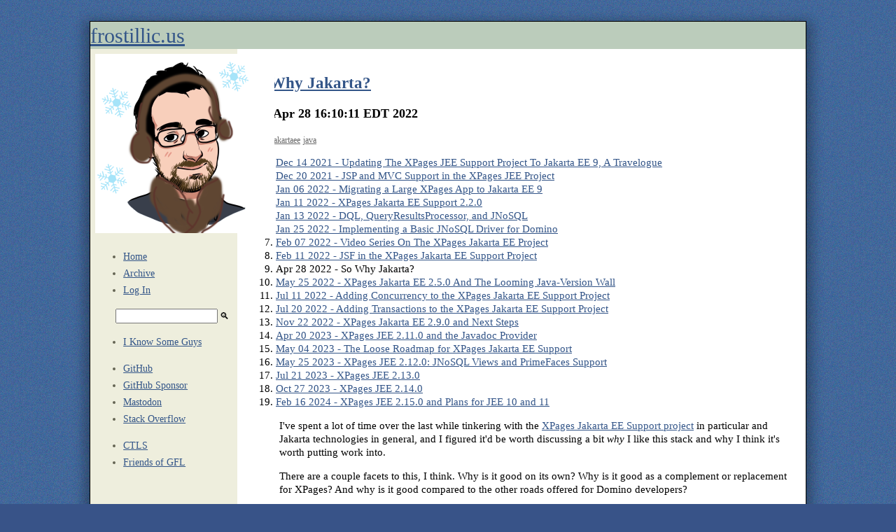

--- FILE ---
content_type: text/html;charset=UTF-8
request_url: http://unenc.frostillic.us/blog/posts/2022/4
body_size: 20962
content:

<!DOCTYPE html>
<html lang="en-US">
	<head>
		<meta http-equiv="x-ua-compatible" content="ie=edge">
		<meta name="viewport" content="width=device-width, initial-scale=1.0, shrink-to-fit=no" />
		<meta name="turbolinks-root" content="/blog" />
		
		<base href="/blog/" />
		
		<link rel="shortcut icon" href="/blog/img/icon.png" />
		<link rel="apple-touch-icon" href="/blog/img/icon.png" />
		<link rel="stylesheet" href="/blog/css/style.css" />
		<link rel="stylesheet" href="/blog/css/forms.css" />
		<link rel="stylesheet" href="/blog/css/tabs.css" />
		<link rel="stylesheet" href="/blog/css/tooltips.css" />
		
		<link rel="alternate" href="http://unenc.frostillic.us/blog/feed.json" type="application/json" title="frostillic.us &gt; Feed (JSON Feed)">
		<link rel="alternate" href="http://unenc.frostillic.us/blog/feed.xml" type="application/rss+xml" title="frostillic.us &gt; Feed (RSS 2.0)">
		<link rel="EditURI" type="application/rsd+xml" href="http://unenc.frostillic.us/blog/rsd.xml" />
		<link rel="webmention" href="http://unenc.frostillic.us/blog/webmention" />

		
		<script type="module" src="/blog/webjars/hotwired__turbo/7.3.0/dist/turbo.es2017-esm.js"></script>
		
		
		<meta name="fediverse:creator" content="@jesse@pub.frostillic.us"/>
		
		<meta property="og:site_name" content="frostillic.us" />
		<meta property="og:lang" content="en_US" />
		<meta property="og:type" content="website" />
		
		<title>frostillic.us</title>
	</head>
	<body>
		<div id="entirety">
			<header id="pageheader">
				<a href="/blog">frostillic.us</a>
			</header>
			<nav id="pagenav">
				<input type="checkbox" id="navbar-toggle" class="mobile-nav" aria-hidden="true"/>
				<div class="sidebar-content">
					<header class="authorinfo">
						<img src=".darwino-social/users/users/0eb052bf3822e6ac6f65ae738b151979/content/photo" class="photo" alt="Author Photo"/>
					</header>
					<ul class="sitenav">
						<li><a href="/blog/">Home</a></li>
						<li><a href="posts">Archive</a></li>
						
							<li data-turbolinks="false"><a href="?login">Log In</a></li>
						
					</ul>
					
					<form action="posts/search" method="GET" class="inline-search">
						<input name="q" id="quick-search" aria-label="Search Archives"/>
						<button type="submit">🔍</button>
					</form>
					
					
						<ul title="Commission Us">
							
								<li><a href="http://iknowsomeguys.com" rel="" class="">I Know Some Guys</a></li>
							
						</ul>
					
						<ul title="Profiles">
							
								<li><a href="https://github.com/jesse-gallagher" rel="me" class="link-github">GitHub</a></li>
							
								<li><a href="https://github.com/sponsors/jesse-gallagher/" rel="" class="link-github">GitHub Sponsor</a></li>
							
								<li><a href="https://pub.frostillic.us/@jesse" rel="me" class="link-fediverse">Mastodon</a></li>
							
								<li><a href="http://stackoverflow.com/users/858171/jesse-gallagher" rel="me" class="link-stackoverflow">Stack Overflow</a></li>
							
						</ul>
					
						<ul title="Supportive Causes">
							
								<li><a href="https://cheltenhamlibraries.org/donate/" rel="" class="">CTLS</a></li>
							
								<li><a href="http://friendsofgfl.org/" rel="" class="">Friends of GFL</a></li>
							
						</ul>
					
				</div>
			</nav>
			<main id="pagebody">
				
<article class="post post-Posted">
	<header>
		
		
		<h2><a href="posts/2022/4/28/so-why-jakarta-">So Why Jakarta?</a></h2>
		<h3>Thu Apr 28 16:10:11 EDT 2022</h3>
		
			<div class="meta">
				Tags:
					<a href="posts/tag/jakartaee">jakartaee</a>
				
					<a href="posts/tag/java">java</a>
					
			</div>
		
	</header>
	
		<ol class="thread" title="XPages Jakarta EE Support">
			
					<li>
						<a href="posts/2021/12/14/updating-the-xpages-jee-support-project-to-jakarta-ee-9-a-travelogue">
							Dec 14 2021 - Updating The XPages JEE Support Project To Jakarta EE 9, A Travelogue
						</a>
					</li>
				
					<li>
						<a href="posts/2021/12/20/jsp-and-mvc-support-in-the-xpages-jee-project">
							Dec 20 2021 - JSP and MVC Support in the XPages JEE Project
						</a>
					</li>
				
					<li>
						<a href="posts/2022/1/6/migrating-a-large-xpages-app-to-jakarta-ee-9">
							Jan 06 2022 - Migrating a Large XPages App to Jakarta EE 9
						</a>
					</li>
				
					<li>
						<a href="posts/2022/1/11/xpages-jee-support-2-2-0">
							Jan 11 2022 - XPages Jakarta EE Support 2.2.0
						</a>
					</li>
				
					<li>
						<a href="posts/2022/1/13/dql-queryresultsprocessor-and-jnosql">
							Jan 13 2022 - DQL, QueryResultsProcessor, and JNoSQL
						</a>
					</li>
				
					<li>
						<a href="posts/2022/1/25/implementing-a-basic-jnosql-driver-for-domino">
							Jan 25 2022 - Implementing a Basic JNoSQL Driver for Domino
						</a>
					</li>
				
					<li>
						<a href="posts/2022/2/7/video-series-on-the-xpages-jakarta-ee-project">
							Feb 07 2022 - Video Series On The XPages Jakarta EE Project
						</a>
					</li>
				
					<li>
						<a href="posts/2022/2/11/jsf-in-the-xpages-jakarta-ee-support-project">
							Feb 11 2022 - JSF in the XPages Jakarta EE Support Project
						</a>
					</li>
				
					<li>Apr 28 2022 - So Why Jakarta?</li>
				
					<li>
						<a href="posts/2022/5/25/xpages-jakarta-ee-2-5-0-and-the-looming-java-version-wall">
							May 25 2022 - XPages Jakarta EE 2.5.0 And The Looming Java-Version Wall
						</a>
					</li>
				
					<li>
						<a href="posts/2022/7/11/adding-concurrency-to-the-xpages-jakarta-ee-support-project">
							Jul 11 2022 - Adding Concurrency to the XPages Jakarta EE Support Project
						</a>
					</li>
				
					<li>
						<a href="posts/2022/7/20/adding-transactions-to-the-xpages-jakarta-ee-support-project">
							Jul 20 2022 - Adding Transactions to the XPages Jakarta EE Support Project
						</a>
					</li>
				
					<li>
						<a href="posts/2022/11/22/xpages-jakarta-ee-2-9-0">
							Nov 22 2022 - XPages Jakarta EE 2.9.0 and Next Steps
						</a>
					</li>
				
					<li>
						<a href="posts/2023/4/20/xpages-jee-2-11-0-and-the-javadoc-provider">
							Apr 20 2023 - XPages JEE 2.11.0 and the Javadoc Provider
						</a>
					</li>
				
					<li>
						<a href="posts/2023/5/4/the-loose-roadmap-for-xpages-jakarta-ee-support">
							May 04 2023 - The Loose Roadmap for XPages Jakarta EE Support
						</a>
					</li>
				
					<li>
						<a href="posts/2023/5/25/xpages-jee-2-12-0-jnosql-views-and-primefaces-support">
							May 25 2023 - XPages JEE 2.12.0: JNoSQL Views and PrimeFaces Support
						</a>
					</li>
				
					<li>
						<a href="posts/2023/7/21/xpages-jee-2-13-0">
							Jul 21 2023 - XPages JEE 2.13.0
						</a>
					</li>
				
					<li>
						<a href="posts/2023/10/27/xpages-jee-2-14-0">
							Oct 27 2023 - XPages JEE 2.14.0
						</a>
					</li>
				
					<li>
						<a href="posts/2024/2/16/xpages-jee-2-15-0-and-plans-for-jee-10-and-11">
							Feb 16 2024 - XPages JEE 2.15.0 and Plans for JEE 10 and 11
						</a>
					</li>
				
		</ol>
	
	<div class='body'>
		<p>I've spent a lot of time over the last while tinkering with the <a href="https://github.com/OpenNTF/org.openntf.xsp.jakartaee">XPages Jakarta EE Support project</a> in particular and Jakarta technologies in general, and I figured it'd be worth discussing a bit <em>why</em> I like this stack and why I think it's worth putting work into.</p>
<p>There are a couple facets to this, I think. Why is it good on its own? Why is it good as a complement or replacement for XPages? And why is it good compared to the other roads offered for Domino developers?</p>
<h3>Quick Aside: Spring and Others</h3>
<p>Before I get much further, I should mention early on that this isn't so much about Jakarta as opposed to technologies like <a href="https://spring.io/">Spring</a>. Spring is good! It's similar in concept, both because it started from a JEE-aligned mindset and now because Jakarta and MicroProfile have been adopting a lot of the best concepts. It's kind of a <a href="https://www.google.com/search?hl=en&amp;q=relationship%20between%20pathfinder%20and%20d%26d">&quot;D&amp;D and Pathfinder&quot; situation</a>. While there are some philosophical differences, and Jakarta is (now) run by an open-source organization as opposed to an individual company, the distinction for our purposes isn't important.</p>
<p>This also goes for some other technologies that could potentially be slotted in for server-based app dev, like <a href="https://vertx.io/">Vert.x</a>. Vert.x, for its part, often serves different purposes, and so that discussion is also separate.</p>
<h3>Technical Reasons</h3>
<p>Going into all the specific things that I think are good about JEE technologies would be quite an ordeal, so I'll stick to summarizing some overarching themes that I appreciate.</p>
<p>Presumably as a sign of my own ever-increasing age, I appreciate the staid nature of many aspects of it. While some of that comes from the near-stagnation the stack suffered from towards the end of Oracle's sole stewardship of it, it's good that things like <a href="https://en.wikipedia.org/wiki/Jakarta_Servlet">Servlet</a> have remained consistent in important ways since the very beginning. Some aspects have come and some will soon go, but the main aspects have remained pleasantly consistent because they were designed to be simple and largely adaptable. Servlet has its limitations, but they're limitations that don't generally show up for normal use.</p>
<p>I also quite appreciate how annotation-based most of the specs are. This was a good way of moving away from the original &quot;pile of XML&quot; configuration process of the early versions of Java EE while still retaining introspection abilities. What I mean by that is the ability of programs (like a server or an IDE) to look at a Jakarta app and glean important information without having to actually execute the code. As a point of comparison, take this hypothetical version of a REST server, where you declare endpoints programmatically:</p>
<div class="hilite-me"><!-- HTML generated using hilite.me --><div style="background: #ffffff; overflow:auto;width:auto;border:solid gray;border-width:.1em .1em .1em .8em;padding:.2em .6em;"><table><tr><td><pre style="margin: 0; line-height: 125%">1
2
3
4</pre></td><td><pre style="margin: 0; line-height: 125%"><span style="color: #008800; font-weight: bold">public</span> <span style="color: #333399; font-weight: bold">void</span> <span style="color: #0066BB; font-weight: bold">initServer</span><span style="color: #333333">(</span>ServerConfig config<span style="color: #333333">)</span> <span style="color: #333333">{</span>
    config<span style="color: #333333">.</span><span style="color: #0000CC">addHandler</span><span style="color: #333333">(</span><span style="background-color: #fff0f0">&quot;/foo&quot;</span><span style="color: #333333">,</span> <span style="color: #008800; font-weight: bold">new</span> FooHandler<span style="color: #333333">());</span>
    config<span style="color: #333333">.</span><span style="color: #0000CC">addHandler</span><span style="color: #333333">(</span><span style="background-color: #fff0f0">&quot;/foo/bar&quot;</span><span style="color: #333333">,</span> <span style="color: #008800; font-weight: bold">new</span> BarHandler<span style="color: #333333">());</span>
<span style="color: #333333">}</span>
</pre></td></tr></table></div>
</div>
<p>...and then compare that to the annotation-based way of doing it:</p>
<div class="hilite-me"><!-- HTML generated using hilite.me --><div style="background: #ffffff; overflow:auto;width:auto;border:solid gray;border-width:.1em .1em .1em .8em;padding:.2em .6em;"><table><tr><td><pre style="margin: 0; line-height: 125%">1
2
3
4
5
6
7
8</pre></td><td><pre style="margin: 0; line-height: 125%"><span style="color: #555555; font-weight: bold">@Path</span><span style="color: #333333">(</span><span style="background-color: #fff0f0">&quot;/foo&quot;</span><span style="color: #333333">)</span>
<span style="color: #008800; font-weight: bold">public</span> <span style="color: #008800; font-weight: bold">class</span> <span style="color: #BB0066; font-weight: bold">FooHandler</span> <span style="color: #333333">{</span>
	<span style="color: #888888">/* snip */</span>

	<span style="color: #555555; font-weight: bold">@GET</span>
	<span style="color: #555555; font-weight: bold">@Path</span><span style="color: #333333">(</span><span style="background-color: #fff0f0">&quot;bar&quot;</span><span style="color: #333333">)</span>
	<span style="color: #008800; font-weight: bold">public</span> Object <span style="color: #0066BB; font-weight: bold">getBar</span><span style="color: #333333">()</span> <span style="color: #333333">{</span> <span style="color: #888888">/* ... */</span> <span style="color: #333333">}</span>
<span style="color: #333333">}</span>
</pre></td></tr></table></div>
</div>
<p>Both could be functionally the same at runtime, but the latter allows tools to inspect the classes statically to <a href="https://www.jetbrains.com/idea/features/#jvm-frameworks">provide summaries and capabilities in the UI</a> in a way that would be <em>technically</em> possible but much more difficult otherwise. This is certainly not unique to Jakarta, but it's an important feature of it nonetheless.</p>
<p>Moreover, I think that the stack is morphing itself nicely into a cleaner, modern form. It's been a rocky process, but a lot of the individual specs are either adapting themselves onto <a href="/blog/posts/2020/6/19/managed-beans-to-cdi">CDI</a> or using it as the baseline. As much as I sang the praises of Servlet in the earlier paragraph, you can write a thoroughly-capable app using CDI and <a href="https://en.wikipedia.org/wiki/Jakarta_RESTful_Web_Services">JAX-RS</a> without ever caring about much else beyond a data layer.</p>
<p>This adaptability is also paying off with newer-era work like <a href="https://quarkus.io/">Quarkus</a>. Quarkus is an intriguing project that combines slices of Jakarta, <a href="https://microprofile.io/">MicroProfile</a>, and others with the native-compilation capabilities of <a href="https://www.graalvm.org/">GraalVM</a> to provide a toolchain that lets you write quite-efficient compiled apps, targeted primarily for Kubernetes deployments where the startup and response time of a single node is very important. This is really solving a lot of problems I don't have, but it's interesting to watch, and to see how these goals feed back into Jakarta with things like <a href="https://eclipse-ee4j.github.io/cdi/2021/10/25/way-to-cdi4.html">CDI Lite</a>.</p>
<h3>Jakarta As An XPages Extension Or Successor</h3>
<p>XPages was (and is) a fork of a subset of Java EE, with the split happening somewhere <a href="https://www.oracle.com/java/technologies/javaee/javaeetechnologies.html#javaee5">just before 2006's Java EE 5</a>. It's a small subset, but you can look down that list of technologies and see a few that remain to this day: Servlet 2.4/2.5, JSF 1.1/1.2 by way of the XPages fork, JavaMail, and a few other miscellaneous packages. DAS and the Extension Library brought in JAX-RS 1.1, so you can add a dash of <a href="https://www.oracle.com/java/technologies/javaee/javaeetechnologies.html#javaee6">2009's Java EE 6</a> to the pot.</p>
<p>The XPages Jakarta EE Support project started as a mechanism for bringing in a newer JAX-RS version, followed by CDI to replace managed beans and EL 3 to replace XPages's primordial Expression Language support - essentially, as a slowly-growing platform update. In its current form, it brings in a <a href="https://github.com/OpenNTF/org.openntf.xsp.jakartaee/blob/78734e6fbfe75299d1c597630ef070c3ff9b5db9/README.md#xpages-jakarta-ee-support">wide slate</a> of technologies, but the fact that it was starting as an extension of an existing ancient Java EE fork made it possible to do this gradually, piece by piece. Really, up until the <a href="/blog/posts/2021/12/14/updating-the-xpages-jee-support-project-to-jakarta-ee-9-a-travelogue">move to the <code>jakarta.*</code> namespace</a>, it was a process of just glomming compatible parts onto the existing Servlet baseline.</p>
<p>Even after that switch, the historical alignment with the older parts of the stack makes building on comparatively straightforward. That applies both to me as the person doing the adapting the spec implementations <em>and</em> (hopefully) to a developer actually using them. While XPages predated the annotation-heavy push in JEE as well as CDI entirely, a lot of the core concepts are in common, and I expect that it'd be an easier transition from XPages alone to Jakarta EE than, say, classic Domino web dev to XPages was. It certainly was for me, anyway.</p>
<h3>Jakarta As A Cultural Match</h3>
<p>This topic covers both my general appreciation for a thoroughly-open-source platform and why I specifically like it in relation to other roads open to Domino developers.</p>
<p>Java EE had for a long time been <em>kind of</em> open source: though Sun and then Oracle held the reins, the specs grew to be free to implement, and over time there flourished <a href="https://jakarta.ee/compatibility/">a slew of compatible servers</a>, many of which are now or have always been fully open-source.</p>
<p>I like this for a lot of reasons. For one, it's just good as a programmer to have source access. Normally, you can just go by the spec, but having full access to the server's source lets you <a href="https://github.com/eclipse-ee4j/krazo/pull/288">debug thorny problems</a> when you hit an edge case. While closed-source software certainly has its place, there's just a layer of &quot;all else being equal, source access is better&quot;.</p>
<p>Beyond being able to see and debug the source, it's valuable that the platform is open source and the implementations I use are as well, and the whole thing is guided by the extremely-established Eclipse Foundation. While a company handing something over to an open-source organization can sometimes just be a way to usher it to a plausibly-deniable death, the activity around Jakarta EE shows that isn't the case here. While Oracle and IBM still tend to naturally top the charts, it has <a href="https://newsroom.eclipse.org/eclipse-newsletter/2021/august/why-jakarta-ee-taking-globally">a diverse pool of contributors</a>, and its fate isn't tied to the interests of a single company. As with closed-source software, sometimes being shepherded by a single company has advantages, but it leaves you more exposed to the winds of their financial incentives.</p>
<p>This all contributes to a platform where I can be comfortable writing a bunch of code with the knowledge that, while it may not be <em>good</em> forever, the path will be at least clear. While there's something of an industry for modernizing old Java EE applications (one <a href="https://developer.ibm.com/blogs/10-questions-for-modernizing-old-java-applications/">our old friend Niklas Heidloff is involved in</a>), it's a task shared by a lot of companies and, indeed, a lot of the work is &quot;replace old vendor-specific code with standards-based code&quot;. While nothing can truly prevent you from having a pile of obsolete code other than not writing it in the first place, following a path like this that's shared with a broad slice of the industry is a good way to mitigate the trouble.</p>
<p>And I think that paragraph is what a lot of it comes down to for me. As much as I can be, I want to be out of the business of writing code that doesn't have a built-in &quot;plan B&quot;. If Domino magically stopped existing tomorrow, code written in this way wouldn't necessarily <em>directly</em> work elsewhere, but it'd be a much shorter journey than for the Notes-client and classic Domino web code I wrote in my early career. And, really, some of it <em>would</em> <a href="/blog/posts/2018/6/3/6AC99D0B866A92AA852582A1006C2FA6">directly work elsewhere</a>. The stuff that's just describing a REST entrypoint or a page layout? The stuff that describes the interaction between those and an abstracted data layer? That code doesn't care what your server is, and there's a whole ecosystem of servers ready to do the job. That, there, is what makes this worthwhile for me.</p>

	</div>
	
	
		<div class="meta">
			<a href="posts/2022/4/28/so-why-jakarta-#comments">
				No comments
			</a>
		</div>
	
</article>
			</main>
			<footer id="pagefooter">
				<p>Blog content &copy; Jesse Gallagher; comment content copyright belongs to the original authors<br />Except as otherwise noted, the content of this page is licensed under the <a href="http://creativecommons.org/licenses/by/3.0/">Creative Commons Attribution 3.0 License</a> and code samples are licensed under the <a href="http://www.apache.org/licenses/LICENSE-2.0">Apache 2.0 License</a>. <br />Cookies are set and used only for logged-in users.</p>
			</footer>
		</div>
	</body>
</html>